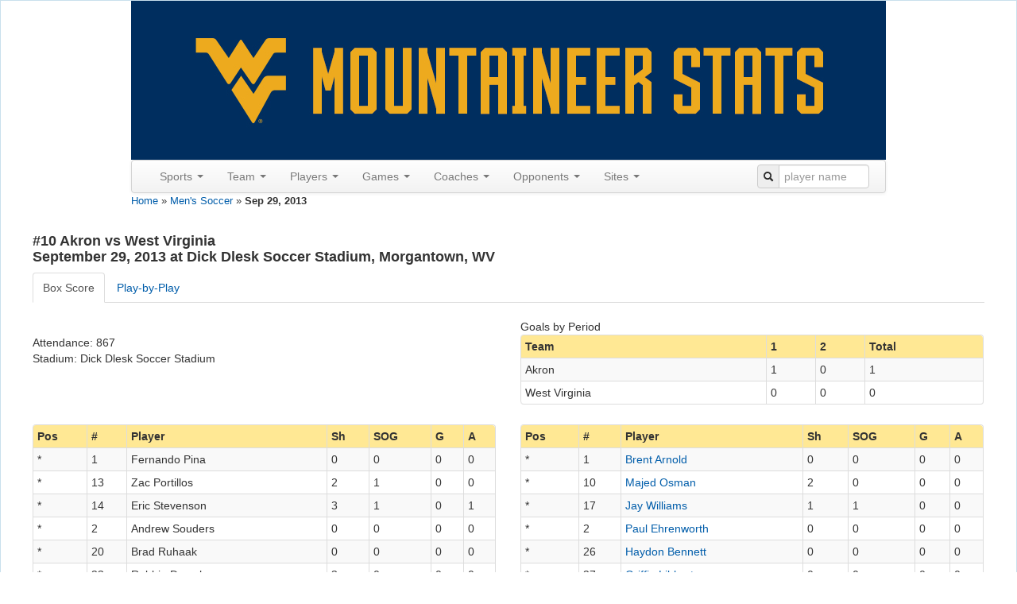

--- FILE ---
content_type: text/html; charset=UTF-8
request_url: http://www.wvustats.com/sport/msoccer/game/94893
body_size: 46077
content:
<!DOCTYPE html>
<html xmlns="http://www.w3.org/1999/xhtml" xml:lang="en-US" lang="en-US">
<head>
    <meta http-equiv="Content-Type" content="text/html; charset=utf-8"/>
    <meta name="viewport" content="width=device-width, initial-scale=1.0">

    <!-- blueprint CSS framework -->
    <link rel="stylesheet" type="text/css" href="/css/screen.css" media="screen"/>
    <link rel="stylesheet" type="text/css" href="/css/print.css" media="print"/>
    <!--[if lt IE 8]>
    <link rel="stylesheet" type="text/css" href="/css/ie.css" media="screen, projection"/>
    <![endif]-->
    <link rel="shortcut icon" href="/blue_favicon.ico" type="image/x-icon"/>
    <link rel="stylesheet" type="text/css" href="/css/main.css"/>
    <link rel="stylesheet" type="text/css" href="/css/form.css"/>
    <link rel="apple-touch-icon" href="/images/apple-touch-icon.png"/>

    <script src='https://www.google.com/recaptcha/api.js'></script>
    <meta name="viewport" content="width=device-width, initial-scale=1.0" />
<link rel="stylesheet" type="text/css" href="/assets/65869603/bootstrap/css/bootstrap.min.css" />
<link rel="stylesheet" type="text/css" href="/assets/65869603/css/bootstrap-yii.css" />
<link rel="stylesheet" type="text/css" href="/assets/65869603/css/jquery-ui-bootstrap.css" />
<script type="text/javascript" src="//ajax.googleapis.com/ajax/libs/jquery/2.0.3/jquery.min.js"></script>
<script type="text/javascript" src="/assets/65869603/bootstrap/js/bootstrap.min.js"></script>
<script type="text/javascript" src="/assets/65869603/js/bootstrap-noconflict.js"></script>
<script type="text/javascript" src="/assets/65869603/bootbox/bootbox.min.js"></script>
<script type="text/javascript" src="/assets/65869603/notify/notify.min.js"></script>
<script type="text/javascript" src="/assets/9206d8f2/jquery.ba-bbq.min.js"></script>
<title>WVUStats - Men&#039;s Soccer - Sep 29, 2013</title>
</head>

<body>
<div class="container-fluid" id="page" style="margin-top: 0px">

    <div id="header">
<div id="logo" style="text-align:center;">
<a href="/"><img src="/images/wvustats.jpg" alt="WVUStats" /></a></div>

<div id="mainmenu">
<div style="max-width:950px" class="navbar"><div class="navbar-inner"><div class="container"><a class="btn btn-navbar" data-toggle="collapse" data-target="#yii_bootstrap_collapse_0"><span class="icon-bar"></span><span class="icon-bar"></span><span class="icon-bar"></span></a><div class="nav-collapse collapse" id="yii_bootstrap_collapse_0"><ul id="yw2" class="nav"><li class="dropdown"><a class="dropdown-toggle" data-toggle="dropdown" href="#">Sports <span class="caret"></span></a><ul id="yw3" class="dropdown-menu"><li><a tabindex="-1" href="/sport/football">Football</a></li><li><a tabindex="-1" href="/sport/mbasketball">Men's Basketball</a></li><li><a tabindex="-1" href="/sport/wbasketball">Women's Basketball</a></li><li><a tabindex="-1" href="/sport/baseball">Baseball</a></li><li><a tabindex="-1" href="/sport/msoccer">Men's Soccer</a></li><li><a tabindex="-1" href="/sport/wsoccer">Women's Soccer</a></li><li><a tabindex="-1" href="/sport/volleyball">Volleyball</a></li></ul></li><li class="dropdown"><a class="dropdown-toggle" data-toggle="dropdown" href="#">Team <span class="caret"></span></a><ul id="yw4" class="dropdown-menu"><li><a tabindex="-1" href="/sport/msoccer/seasons">Seasons</a></li><li><a tabindex="-1" href="/sport/msoccer/polls">Polls</a></li><li><a tabindex="-1" href="/sport/msoccer/last/team/1">Last Time</a></li><li><a tabindex="-1" href="/sport/msoccer/records/team/game">Match Records</a></li><li><a tabindex="-1" href="/sport/msoccer/records/team/season">Season Records</a></li></ul></li><li class="dropdown"><a class="dropdown-toggle" data-toggle="dropdown" href="#">Players <span class="caret"></span></a><ul id="yw5" class="dropdown-menu"><li><a tabindex="-1" href="/sport/msoccer/roster">All-Time Roster</a></li><li><a tabindex="-1" href="/sport/msoccer/jerseys">Jerseys</a></li><li><a tabindex="-1" href="/sport/msoccer/captains">Captains</a></li><li><a tabindex="-1" href="/sport/msoccer/honors">Honors</a></li><li><a tabindex="-1" href="/sport/msoccer/draft">In the Draft</a></li><li><a tabindex="-1" href="/sport/msoccer/pros">In the Pros</a></li><li><a tabindex="-1" href="/sport/msoccer/transfers">Transfers</a></li><li><a tabindex="-1" href="/sport/msoccer/last/player/1">Last Time</a></li><li><a tabindex="-1" href="/sport/msoccer/records/player/game">Match Records</a></li><li><a tabindex="-1" href="/sport/msoccer/records/player/season">Season Records</a></li><li><a tabindex="-1" href="/sport/msoccer/records/player/career">Career Records</a></li><li><a tabindex="-1" href="/sport/msoccer/players">Custom Search</a></li></ul></li><li class="dropdown"><a class="dropdown-toggle" data-toggle="dropdown" href="#">Games <span class="caret"></span></a><ul id="yw6" class="dropdown-menu"><li><a tabindex="-1" href="/sport/msoccer/games?expand=0&amp;GameSearchForm%5Branked%5D=1">Ranked</a></li><li><a tabindex="-1" href="/sport/msoccer/overtime">Overtime</a></li><li><a tabindex="-1" href="/sport/msoccer/tournaments">Tournaments</a></li><li><a tabindex="-1" href="/sport/msoccer/upsets">Upsets</a></li><li><a tabindex="-1" href="/sport/msoccer/milestones">Milestones</a></li><li><a tabindex="-1" href="/sport/msoccer/notes">Match Notes</a></li><li><a tabindex="-1" href="/sport/msoccer/dates">By Date</a></li><li><a tabindex="-1" href="/sport/msoccer/days">By Day of the Week</a></li><li><a tabindex="-1" href="/sport/msoccer/games?expand=1">Custom Search</a></li></ul></li><li class="dropdown"><a class="dropdown-toggle" data-toggle="dropdown" href="#">Coaches <span class="caret"></span></a><ul id="yw7" class="dropdown-menu"><li><a tabindex="-1" href="/sport/msoccer/coaches/all">All Coaches</a></li><li><a tabindex="-1" href="/sport/msoccer/coaches/honors">Coaching Honors</a></li><li><a tabindex="-1" href="/sport/msoccer/coaches/assistants">Assistants</a></li><li><a tabindex="-1" href="/sport/msoccer/coaches/opp">Opposing Coaches</a></li></ul></li><li class="dropdown"><a class="dropdown-toggle" data-toggle="dropdown" href="#">Opponents <span class="caret"></span></a><ul id="yw8" class="dropdown-menu"><li><a tabindex="-1" href="/sport/msoccer/opponents">All Opponents</a></li><li><a tabindex="-1" href="/sport/msoccer/games?expand=0&amp;GameSearchForm%5BoppRanked%5D=1">Ranked Opps.</a></li><li><a tabindex="-1" href="/sport/msoccer/conferences">Vs Conferences</a></li><li><a tabindex="-1" href="/sport/msoccer/oppupsets">Upsets</a></li><li><a tabindex="-1" href="/sport/msoccer/last/oppteam/1">Last Time (Team)</a></li><li><a tabindex="-1" href="/sport/msoccer/last/oppplayer/1">Last Time (Player)</a></li><li><a tabindex="-1" href="/sport/msoccer/records/oppteam/game">Team Records</a></li><li><a tabindex="-1" href="/sport/msoccer/records/oppplayer/game">Player Records</a></li><li><a tabindex="-1" href="/sport/msoccer/mascots">Mascots</a></li></ul></li><li class="dropdown"><a class="dropdown-toggle" data-toggle="dropdown" href="#">Sites <span class="caret"></span></a><ul id="yw9" class="dropdown-menu"><li><a tabindex="-1" href="/sport/msoccer/sites">Sites</a></li><li><a tabindex="-1" href="/sport/msoccer/cities">Cities</a></li><li><a tabindex="-1" href="/sport/msoccer/states">States</a></li><li><a tabindex="-1" href="/sport/msoccer/attendance">Season Attendance</a></li></ul></li></ul><form class="pull-right form-search" style="margin: 5px 0px"
                id="searchbar" action="/site/search" method="get">
                <div class="input-prepend"><span class="add-on"><i class="icon-search"></i></span>
                <input  style="width:100px;" name="q" placeholder="player name" id="q" value="" type="text" /></div></form></div></div></div></div></div><!-- mainmenu -->
</div><!-- header -->
<div class="breadcrumbs">
<a href="/">Home</a> &raquo; <a href="/sport/msoccer">Men&#039;s Soccer</a> &raquo; <span>Sep 29, 2013</span></div><div id="content">
    <h4>
#10 Akron vs West Virginia<br/>September 29, 2013 at Dick Dlesk Soccer Stadium, Morgantown, WV</h4>
<div id="yw0"><ul id="yw1" class="nav nav-tabs"><li class="active"><a data-toggle="tab" href="#yw0_tab_1">Box Score</a></li><li><a data-toggle="tab" href="#yw0_tab_2">Play-by-Play</a></li></ul><div class="tab-content"><div id="yw0_tab_1" class="tab-pane fade active in"><div class="row-fluid">
<div class="span6">
<br/>Attendance: 867<br/>Stadium: Dick Dlesk Soccer Stadium</div>
<div class="span6">
Goals by Period<div id="periods-grid" class="grid-view">
<div class="left"></div>
<table class="items table table-striped table-bordered table-condensed">
<thead>
<tr>
<th id="periods-grid_c0">Team</th><th id="periods-grid_c1">1</th><th id="periods-grid_c2">2</th><th id="periods-grid_c3">Total</th></tr>
</thead>
<tbody>
<tr class="odd"><td>Akron</td><td>1</td><td>0</td><td>1</td></tr><tr class="even"><td>West Virginia</td><td>0</td><td>0</td><td>0</td></tr></tbody>
</table>

<div  class="extended-summary"></div><div class="keys" style="display:none" title="/sport/msoccer/game/94893"><span>94893,6142</span><span>94893,6449</span></div>
<div class="keys" style="display:none" title="/sport/msoccer/game/94893"><span>94893,6142</span><span>94893,6449</span></div>
</div></div>
</div>
<div class="row-fluid">
    <div class="span6"><div style="padding-top: 0px;" id="stats-grid6142" class="grid-view">
<div class="summaryleft"></div>
<table class="items table table-striped table-bordered table-condensed">
<thead>
<tr>
<th id="stats-grid6142_c0">Pos</th><th id="stats-grid6142_c1">#</th><th id="stats-grid6142_c2">Player</th><th id="stats-grid6142_c3">Sh</th><th id="stats-grid6142_c4">SOG</th><th id="stats-grid6142_c5">G</th><th id="stats-grid6142_c6">A</th></tr>
</thead>
<tfoot>
<tr>
<td>&nbsp;</td><td>&nbsp;</td><td>Total</td><td>14</td><td>7</td><td>1</td><td>1</td></tr>
</tfoot>
<tbody>
<tr class="odd">
<td>*</td><td>1</td><td>Fernando Pina</td><td>0</td><td>0</td><td>0</td><td>0</td></tr>
<tr class="even">
<td>*</td><td>13</td><td>Zac Portillos</td><td>2</td><td>1</td><td>0</td><td>0</td></tr>
<tr class="odd">
<td>*</td><td>14</td><td>Eric Stevenson</td><td>3</td><td>1</td><td>0</td><td>1</td></tr>
<tr class="even">
<td>*</td><td>2</td><td>Andrew Souders</td><td>0</td><td>0</td><td>0</td><td>0</td></tr>
<tr class="odd">
<td>*</td><td>20</td><td>Brad Ruhaak</td><td>0</td><td>0</td><td>0</td><td>0</td></tr>
<tr class="even">
<td>*</td><td>23</td><td>Robbie Derschang</td><td>3</td><td>0</td><td>0</td><td>0</td></tr>
<tr class="odd">
<td>*</td><td>3</td><td>Saad Abdul-Salaam</td><td>0</td><td>0</td><td>0</td><td>0</td></tr>
<tr class="even">
<td>*</td><td>4</td><td>Bryan Gallego</td><td>2</td><td>2</td><td>0</td><td>0</td></tr>
<tr class="odd">
<td>*</td><td>5</td><td>Matt Foldesy</td><td>1</td><td>0</td><td>0</td><td>0</td></tr>
<tr class="even">
<td>*</td><td>7</td><td>Reinaldo Brenes</td><td>1</td><td>1</td><td>1</td><td>0</td></tr>
<tr class="odd">
<td>*</td><td>8</td><td>Victor Souto</td><td>0</td><td>0</td><td>0</td><td>0</td></tr>
<tr class="even">
<td>&nbsp;</td><td>10</td><td>Aodhan Quinn</td><td>0</td><td>0</td><td>0</td><td>0</td></tr>
<tr class="odd">
<td>&nbsp;</td><td>17</td><td>Riley Grant</td><td>2</td><td>2</td><td>0</td><td>0</td></tr>
<tr class="even">
<td>&nbsp;</td><td>25</td><td>Clint Caso</td><td>0</td><td>0</td><td>0</td><td>0</td></tr>
<tr class="odd">
<td>&nbsp;</td><td>6</td><td>Adam Najem</td><td>0</td><td>0</td><td>0</td><td>0</td></tr>
</tbody>
</table>
<div class="keys" style="display:none" title="/sport/msoccer/game/94893"><span>81006,94893,6142</span><span>81015,94893,6142</span><span>81016,94893,6142</span><span>81007,94893,6142</span><span>125219,94893,6142</span><span>81019,94893,6142</span><span>80824,94893,6142</span><span>81009,94893,6142</span><span>81010,94893,6142</span><span>81012,94893,6142</span><span>119251,94893,6142</span><span>81014,94893,6142</span><span>81017,94893,6142</span><span>81020,94893,6142</span><span>125189,94893,6142</span></div>
</div></div><div class="span6"><div style="padding-top: 0px;" id="stats-grid6449" class="grid-view">
<div class="summaryleft"></div>
<table class="items table table-striped table-bordered table-condensed">
<thead>
<tr>
<th id="stats-grid6449_c0">Pos</th><th id="stats-grid6449_c1">#</th><th id="stats-grid6449_c2">Player</th><th id="stats-grid6449_c3">Sh</th><th id="stats-grid6449_c4">SOG</th><th id="stats-grid6449_c5">G</th><th id="stats-grid6449_c6">A</th></tr>
</thead>
<tfoot>
<tr>
<td>&nbsp;</td><td>&nbsp;</td><td>Total</td><td>10</td><td>3</td><td>0</td><td>0</td></tr>
</tfoot>
<tbody>
<tr class="odd">
<td>*</td><td>1</td><td><a href="/sport/msoccer/player/80855">Brent Arnold</a></td><td>0</td><td>0</td><td>0</td><td>0</td></tr>
<tr class="even">
<td>*</td><td>10</td><td><a href="/sport/msoccer/player/80467">Majed Osman</a></td><td>2</td><td>0</td><td>0</td><td>0</td></tr>
<tr class="odd">
<td>*</td><td>17</td><td><a href="/sport/msoccer/player/79945">Jay Williams</a></td><td>1</td><td>1</td><td>0</td><td>0</td></tr>
<tr class="even">
<td>*</td><td>2</td><td><a href="/sport/msoccer/player/80258">Paul Ehrenworth</a></td><td>0</td><td>0</td><td>0</td><td>0</td></tr>
<tr class="odd">
<td>*</td><td>26</td><td><a href="/sport/msoccer/player/80459">Haydon Bennett</a></td><td>0</td><td>0</td><td>0</td><td>0</td></tr>
<tr class="even">
<td>*</td><td>27</td><td><a href="/sport/msoccer/player/80464">Griffin Libhart</a></td><td>0</td><td>0</td><td>0</td><td>0</td></tr>
<tr class="odd">
<td>*</td><td>4</td><td><a href="/sport/msoccer/player/80462">Francio Henry</a></td><td>0</td><td>0</td><td>0</td><td>0</td></tr>
<tr class="even">
<td>*</td><td>5</td><td><a href="/sport/msoccer/player/80862">Alex Ochoa</a></td><td>0</td><td>0</td><td>0</td><td>0</td></tr>
<tr class="odd">
<td>*</td><td>6</td><td><a href="/sport/msoccer/player/80861">Jack Elliott</a></td><td>1</td><td>0</td><td>0</td><td>0</td></tr>
<tr class="even">
<td>*</td><td>7</td><td><a href="/sport/msoccer/player/80859">Christian Diaz</a></td><td>1</td><td>0</td><td>0</td><td>0</td></tr>
<tr class="odd">
<td>*</td><td>8</td><td><a href="/sport/msoccer/player/80255">Andy Bevin</a></td><td>3</td><td>1</td><td>0</td><td>0</td></tr>
<tr class="even">
<td>&nbsp;</td><td>11</td><td><a href="/sport/msoccer/player/80463">Zak Leedom</a></td><td>1</td><td>1</td><td>0</td><td>0</td></tr>
<tr class="odd">
<td>&nbsp;</td><td>12</td><td><a href="/sport/msoccer/player/80465">Jamie Merriam</a></td><td>1</td><td>0</td><td>0</td><td>0</td></tr>
<tr class="even">
<td>&nbsp;</td><td>14</td><td><a href="/sport/msoccer/player/80858">Mike Desiderio</a></td><td>0</td><td>0</td><td>0</td><td>0</td></tr>
<tr class="odd">
<td>&nbsp;</td><td>9</td><td><a href="/sport/msoccer/player/80460">Ryan Cain</a></td><td>0</td><td>0</td><td>0</td><td>0</td></tr>
</tbody>
</table>
<div class="keys" style="display:none" title="/sport/msoccer/game/94893"><span>80855,94893,6449</span><span>80467,94893,6449</span><span>79945,94893,6449</span><span>80258,94893,6449</span><span>80459,94893,6449</span><span>80464,94893,6449</span><span>80462,94893,6449</span><span>80862,94893,6449</span><span>80861,94893,6449</span><span>80859,94893,6449</span><span>80255,94893,6449</span><span>80463,94893,6449</span><span>80465,94893,6449</span><span>80858,94893,6449</span><span>80460,94893,6449</span></div>
</div></div></div>
<div class="row-fluid">
    <div class="span6"><div style="padding-top: 0px;" id="gk-grid6142" class="grid-view">
<div class="summaryleft"></div>
<table class="items table table-striped table-bordered table-condensed">
<thead>
<tr>
<th id="gk-grid6142_c0">#</th><th id="gk-grid6142_c1">Goalkeepers</th><th id="gk-grid6142_c2">Min</th><th id="gk-grid6142_c3">GA</th><th id="gk-grid6142_c4">Saves</th></tr>
</thead>
<tbody>
<tr class="odd">
<td>1</td><td>Fernando Pina</td><td>90:00</td><td>0</td><td>3</td></tr>
</tbody>
</table>
<div class="keys" style="display:none" title="/sport/msoccer/game/94893"><span>81006,94893,6142</span></div>
</div></div><div class="span6"><div style="padding-top: 0px;" id="gk-grid6449" class="grid-view">
<div class="summaryleft"></div>
<table class="items table table-striped table-bordered table-condensed">
<thead>
<tr>
<th id="gk-grid6449_c0">#</th><th id="gk-grid6449_c1">Goalkeepers</th><th id="gk-grid6449_c2">Min</th><th id="gk-grid6449_c3">GA</th><th id="gk-grid6449_c4">Saves</th></tr>
</thead>
<tbody>
<tr class="odd">
<td>1</td><td><a href="/sport/msoccer/player/80855">Brent Arnold</a></td><td>90:00</td><td>1</td><td>6</td></tr>
</tbody>
</table>
<div class="keys" style="display:none" title="/sport/msoccer/game/94893"><span>80855,94893,6449</span></div>
</div></div></div>
<div class="row-fluid">
    <div class="span6">
        <div id="shots-grid" class="grid-view">
<div class="left">Shots By Period</div>
<table class="items table table-striped table-bordered table-condensed">
<thead>
<tr>
<th id="shots-grid_c0">Team</th><th id="shots-grid_c1">1</th><th id="shots-grid_c2">2</th><th id="shots-grid_c3">Total</th></tr>
</thead>
<tbody>
<tr class="odd"><td>Akron</td><td>7</td><td>7</td><td>14</td></tr><tr class="even"><td>West Virginia</td><td>3</td><td>7</td><td>10</td></tr></tbody>
</table>

<div  class="extended-summary"></div><div class="keys" style="display:none" title="/sport/msoccer/game/94893"><span>94893,6142</span><span>94893,6449</span></div>
<div class="keys" style="display:none" title="/sport/msoccer/game/94893"><span>94893,6142</span><span>94893,6449</span></div>
</div>    </div>
    <div class="span6">
        <div id="saves-grid" class="grid-view">
<div class="left">Saves By Period</div>
<table class="items table table-striped table-bordered table-condensed">
<thead>
<tr>
<th id="saves-grid_c0">Team</th><th id="saves-grid_c1">1</th><th id="saves-grid_c2">2</th><th id="saves-grid_c3">Total</th></tr>
</thead>
<tbody>
<tr class="odd"><td>Akron</td><td>3</td><td>0</td><td>3</td></tr><tr class="even"><td>West Virginia</td><td>3</td><td>3</td><td>6</td></tr></tbody>
</table>

<div  class="extended-summary"></div><div class="keys" style="display:none" title="/sport/msoccer/game/94893"><span>94893,6142</span><span>94893,6449</span></div>
<div class="keys" style="display:none" title="/sport/msoccer/game/94893"><span>94893,6142</span><span>94893,6449</span></div>
</div>    </div>
</div>
<div class="row-fluid">
    <div class="span6">
        <div id="saves-grid" class="grid-view">
<div class="left">Corner Kicks</div>
<table class="items table table-striped table-bordered table-condensed">
<thead>
<tr>
<th id="saves-grid_c0">Team</th><th id="saves-grid_c1">1</th><th id="saves-grid_c2">2</th><th id="saves-grid_c3">Total</th></tr>
</thead>
<tbody>
<tr class="odd"><td>Akron</td><td>4</td><td>5</td><td>9</td></tr><tr class="even"><td>West Virginia</td><td>1</td><td>1</td><td>2</td></tr></tbody>
</table>

<div  class="extended-summary"></div><div class="keys" style="display:none" title="/sport/msoccer/game/94893"><span>94893,6142</span><span>94893,6449</span></div>
<div class="keys" style="display:none" title="/sport/msoccer/game/94893"><span>94893,6142</span><span>94893,6449</span></div>
</div>    </div>
    <div class="span6">
        <div id="saves-grid" class="grid-view">
<div class="left">Fouls</div>
<table class="items table table-striped table-bordered table-condensed">
<thead>
<tr>
<th id="saves-grid_c0">Team</th><th id="saves-grid_c1">1</th><th id="saves-grid_c2">2</th><th id="saves-grid_c3">Total</th></tr>
</thead>
<tbody>
<tr class="odd"><td>Akron</td><td>5</td><td>10</td><td>15</td></tr><tr class="even"><td>West Virginia</td><td>3</td><td>5</td><td>8</td></tr></tbody>
</table>

<div  class="extended-summary"></div><div class="keys" style="display:none" title="/sport/msoccer/game/94893"><span>94893,6142</span><span>94893,6449</span></div>
<div class="keys" style="display:none" title="/sport/msoccer/game/94893"><span>94893,6142</span><span>94893,6449</span></div>
</div>    </div>
</div>
<div class="row-fluid">
    <div class="span12">
        <div id="saves-grid" class="grid-view">
<div class="left">Scoring Summary</div>
<table class="items table table-striped table-bordered table-condensed">
<thead>
<tr>
<th id="saves-grid_c0">#</th><th id="saves-grid_c1">Time</th><th id="saves-grid_c2">Team</th><th id="saves-grid_c3">Goal Scorer</th><th id="saves-grid_c4">Assist</th><th id="saves-grid_c5">Description</th></tr>
</thead>
<tbody>
<tr class="odd"><td>1</td><td>4:21</td><td>AKRON</td><td>Reinaldo Brenes</td><td>Eric Stevenson</td><td>Off rebound in front of goal</td></tr></tbody>
</table>

<div  class="extended-summary"></div><div class="keys" style="display:none" title="/sport/msoccer/game/94893"><span>94893,1</span></div>
<div class="keys" style="display:none" title="/sport/msoccer/game/94893"><span>94893,1</span></div>
</div>    </div>
</div>
<div class="row-fluid">
    <div class="span12">
        Cautions and ejections:
        none<br/>Offsides: Akron , West Virginia     </div>
</div>
</div><div id="yw0_tab_2" class="tab-pane fade"><div id="pbp-grid" class="grid-view">
<div class="summary"></div>
<table class="items table table-striped table-bordered table-condensed">
<thead>
<tr>
<th id="pbp-grid_c0">Period</th><th id="pbp-grid_c1">Clock</th><th id="pbp-grid_c2">Team</th><th id="pbp-grid_c3">Text</th></tr>
</thead>
<tbody>
<tr class="odd"><td>1</td><td>00:00</td><td>AKRON</td><td>PINA, Fernando at goalie for Akron.</td></tr><tr class="even"><td>1</td><td>00:00</td><td>WVU</td><td>Arnold, Brent at goalie for West Virginia.</td></tr><tr class="odd"><td>1</td><td>02:33</td><td>AKRON</td><td>Shot by AKRON PORTILLOS, Zac, SAVE Arnold, Brent.</td></tr><tr class="even"><td>1</td><td>04:19</td><td>AKRON</td><td>Shot by AKRON STEVENSON, Eric, SAVE Arnold, Brent.</td></tr><tr class="odd"><td>1</td><td>04:21</td><td>AKRON</td><td>GOAL by AKRON BRENES, Reinaldo (FIRST GOAL), Assist by STEVENSON, Eric, goal number 4 for season.</td></tr><tr class="even"><td>1</td><td>&nbsp;</td><td>AKRON</td><td>*Off rebound in front of goal</td></tr><tr class="odd"><td>1</td><td>&nbsp;</td><td>AKRON</td><td>Foul on Akron.</td></tr><tr class="even"><td>1</td><td>&nbsp;</td><td>AKRON</td><td>Foul on Akron.</td></tr><tr class="odd"><td>1</td><td>10:22</td><td>AKRON</td><td>Offside against Akron.</td></tr><tr class="even"><td>1</td><td>&nbsp;</td><td>WVU</td><td>Foul on West Virginia.</td></tr><tr class="odd"><td>1</td><td>12:27</td><td>AKRON</td><td>Shot by AKRON STEVENSON, Eric WIDE.</td></tr><tr class="even"><td>1</td><td>14:20</td><td>WVU</td><td>Shot by WVU Williams, Jay, SAVE PINA, Fernando.</td></tr><tr class="odd"><td>1</td><td>16:52</td><td>AKRON</td><td>Corner kick by AKRON PORTILLOS, Zac [16:52].</td></tr><tr class="even"><td>1</td><td>16:59</td><td>AKRON</td><td>Header Shot by AKRON GALLEGO, Bryan, SAVE Arnold, Brent.</td></tr><tr class="odd"><td>1</td><td>17:24</td><td>AKRON</td><td>Corner kick by AKRON FOLDESY, Matt [17:24].</td></tr><tr class="even"><td>1</td><td>&nbsp;</td><td>WVU</td><td>Foul on West Virginia.</td></tr><tr class="odd"><td>1</td><td>18:27</td><td>WVU</td><td>WVU substitution: Leedom, Zak for Henry, Francio.</td></tr><tr class="even"><td>1</td><td>19:17</td><td>WVU</td><td>Shot by WVU Bevin, Andy, SAVE PINA, Fernando.</td></tr><tr class="odd"><td>1</td><td>20:28</td><td>WVU</td><td>Corner kick by WVU Bevin, Andy [20:28].</td></tr><tr class="even"><td>1</td><td>22:45</td><td>AKRON</td><td>Offside against Akron.</td></tr><tr class="odd"><td>1</td><td>&nbsp;</td><td>AKRON</td><td>Foul on Akron.</td></tr><tr class="even"><td>1</td><td>&nbsp;</td><td>AKRON</td><td>Foul on Akron.</td></tr><tr class="odd"><td>1</td><td>27:32</td><td>WVU</td><td>Shot by WVU Leedom, Zak, SAVE PINA, Fernando.</td></tr><tr class="even"><td>1</td><td>28:09</td><td>AKRON</td><td>Offside against Akron.</td></tr><tr class="odd"><td>1</td><td>&nbsp;</td><td>WVU</td><td>Foul on West Virginia.</td></tr><tr class="even"><td>1</td><td>30:23</td><td>AKRON</td><td>Offside against Akron.</td></tr><tr class="odd"><td>1</td><td>&nbsp;</td><td>AKRON</td><td>Foul on Akron.</td></tr><tr class="even"><td>1</td><td>37:48</td><td>WVU</td><td>WVU substitution: Merriam, Jamie for Williams, Jay.</td></tr><tr class="odd"><td>1</td><td>37:48</td><td>WVU</td><td>WVU substitution: Cain, Ryan for Ehrenworth, Paul.</td></tr><tr class="even"><td>1</td><td>39:29</td><td>AKRON</td><td>Shot by AKRON STEVENSON, Eric BLOCKED.</td></tr><tr class="odd"><td>1</td><td>39:54</td><td>AKRON</td><td>Corner kick by AKRON PORTILLOS, Zac [39:54].</td></tr><tr class="even"><td>1</td><td>40:04</td><td>AKRON</td><td>Shot by AKRON DERSCHANG, Robbie BLOCKED.</td></tr><tr class="odd"><td>1</td><td>40:16</td><td>AKRON</td><td>Corner kick by AKRON PORTILLOS, Zac [40:16].</td></tr><tr class="even"><td>1</td><td>45:00</td><td>WVU</td><td>End of period [45:00].</td></tr><tr class="odd"><td>2</td><td>45:00</td><td>WVU</td><td>Start of 2nd period [45:00].</td></tr><tr class="even"><td>2</td><td>45:00</td><td>WVU</td><td>For WVU: #1  Arnold, Brent, #26 Bennett, Haydon, #7  Diaz, Christian, #5  Ochoa, Alex, #9  Cain, Ryan, #27 Libhart, Griffin, #10 Osman, Majed, #12 Merriam, Jamie, #6  Elliott, Jack, #11 Leedom, Zak, #8  Bevin, Andy.</td></tr><tr class="odd"><td>2</td><td>45:00</td><td>AKRON</td><td>For AKRON: #1  PINA, Fernando, #2  SOUDERS, Andrew, #3  ABDUL-SALAAM, Saad, #4  GALLEGO, Bryan, #5  FOLDESY, Matt, #7  BRENES, Reinaldo, #8  SOUTO, Victor, #13 PORTILLOS, Zac, #14 STEVENSON, Eric, #20 RUHAAK, Brad, #23 DERSCHANG, Robbie.</td></tr><tr class="even"><td>2</td><td>&nbsp;</td><td>AKRON</td><td>Foul on Akron.</td></tr><tr class="odd"><td>2</td><td>48:33</td><td>AKRON</td><td>Offside against Akron.</td></tr><tr class="even"><td>2</td><td>48:49</td><td>AKRON</td><td>Shot by AKRON DERSCHANG, Robbie HIGH.</td></tr><tr class="odd"><td>2</td><td>48:52</td><td>WVU</td><td>WVU substitution: Desiderio, Mike for Cain, Ryan.</td></tr><tr class="even"><td>2</td><td>51:08</td><td>WVU</td><td>Shot by WVU Merriam, Jamie BLOCKED.</td></tr><tr class="odd"><td>2</td><td>&nbsp;</td><td>AKRON</td><td>Foul on Akron.</td></tr><tr class="even"><td>2</td><td>53:07</td><td>AKRON</td><td>AKRON substitution: CASO, Clint for RUHAAK, Brad.</td></tr><tr class="odd"><td>2</td><td>&nbsp;</td><td>AKRON</td><td>Foul on Akron.</td></tr><tr class="even"><td>2</td><td>54:40</td><td>WVU</td><td>Shot by WVU Diaz, Christian WIDE.</td></tr><tr class="odd"><td>2</td><td>&nbsp;</td><td>AKRON</td><td>Foul on Akron.</td></tr><tr class="even"><td>2</td><td>55:59</td><td>WVU</td><td>Header Shot by WVU Bevin, Andy HIT CROSSBAR.</td></tr><tr class="odd"><td>2</td><td>57:05</td><td>AKRON</td><td>Corner kick by AKRON PORTILLOS, Zac [57:05].</td></tr><tr class="even"><td>2</td><td>57:22</td><td>AKRON</td><td>Offside against Akron.</td></tr><tr class="odd"><td>2</td><td>59:25</td><td>WVU</td><td>WVU substitution: Williams, Jay for Libhart, Griffin.</td></tr><tr class="even"><td>2</td><td>&nbsp;</td><td>AKRON</td><td>Foul on Akron.</td></tr><tr class="odd"><td>2</td><td>&nbsp;</td><td>AKRON</td><td>Foul on Akron.</td></tr><tr class="even"><td>2</td><td>62:00</td><td>WVU</td><td>Shot by WVU Elliott, Jack HIGH.</td></tr><tr class="odd"><td>2</td><td>62:20</td><td>AKRON</td><td>Offside against Akron.</td></tr><tr class="even"><td>2</td><td>62:46</td><td>WVU</td><td>Shot by WVU Osman, Majed BLOCKED.</td></tr><tr class="odd"><td>2</td><td>63:07</td><td>WVU</td><td>Corner kick by WVU Bevin, Andy [63:07].</td></tr><tr class="even"><td>2</td><td>&nbsp;</td><td>WVU</td><td>Foul on West Virginia.</td></tr><tr class="odd"><td>2</td><td>65:45</td><td>AKRON</td><td>Shot by AKRON DERSCHANG, Robbie HIGH.</td></tr><tr class="even"><td>2</td><td>&nbsp;</td><td>WVU</td><td>Foul on West Virginia.</td></tr><tr class="odd"><td>2</td><td>68:27</td><td>AKRON</td><td>Shot by AKRON PORTILLOS, Zac BLOCKED.</td></tr><tr class="even"><td>2</td><td>&nbsp;</td><td>WVU</td><td>Foul on West Virginia.</td></tr><tr class="odd"><td>2</td><td>70:40</td><td>WVU</td><td>WVU substitution: Cain, Ryan for Williams, Jay.</td></tr><tr class="even"><td>2</td><td>70:40</td><td>AKRON</td><td>AKRON substitution: GRANT, Riley for BRENES, Reinaldo.</td></tr><tr class="odd"><td>2</td><td>&nbsp;</td><td>WVU</td><td>Foul on West Virginia.</td></tr><tr class="even"><td>2</td><td>72:20</td><td>AKRON</td><td>Shot by AKRON GRANT, Riley, SAVE Arnold, Brent.</td></tr><tr class="odd"><td>2</td><td>72:45</td><td>WVU</td><td>Shot by WVU Osman, Majed WIDE.</td></tr><tr class="even"><td>2</td><td>72:48</td><td>AKRON</td><td>AKRON substitution: NAJEM, Adam for PORTILLOS, Zac.</td></tr><tr class="odd"><td>2</td><td>75:00</td><td>AKRON</td><td>Corner kick by AKRON FOLDESY, Matt [75:00].</td></tr><tr class="even"><td>2</td><td>&nbsp;</td><td>AKRON</td><td>Foul on Akron.</td></tr><tr class="odd"><td>2</td><td>75:54</td><td>AKRON</td><td>Offside against Akron.</td></tr><tr class="even"><td>2</td><td>76:13</td><td>AKRON</td><td>Shot by AKRON GALLEGO, Bryan, SAVE Arnold, Brent.</td></tr><tr class="odd"><td>2</td><td>77:47</td><td>AKRON</td><td>Corner kick by AKRON FOLDESY, Matt [77:47].</td></tr><tr class="even"><td>2</td><td>78:22</td><td>AKRON</td><td>Corner kick by AKRON FOLDESY, Matt [78:22].</td></tr><tr class="odd"><td>2</td><td>&nbsp;</td><td>AKRON</td><td>Foul on Akron.</td></tr><tr class="even"><td>2</td><td>79:44</td><td>WVU</td><td>Shot by WVU Bevin, Andy HIGH.</td></tr><tr class="odd"><td>2</td><td>79:56</td><td>WVU</td><td>WVU substitution: Ehrenworth, Paul for Desiderio, Mike.</td></tr><tr class="even"><td>2</td><td>79:56</td><td>WVU</td><td>WVU substitution: Williams, Jay for Leedom, Zak.</td></tr><tr class="odd"><td>2</td><td>&nbsp;</td><td>AKRON</td><td>Foul on Akron.</td></tr><tr class="even"><td>2</td><td>83:22</td><td>AKRON</td><td>Shot by AKRON FOLDESY, Matt HIT POST.</td></tr><tr class="odd"><td>2</td><td>83:41</td><td>AKRON</td><td>Shot by AKRON GRANT, Riley, SAVE Arnold, Brent.</td></tr><tr class="even"><td>2</td><td>84:29</td><td>AKRON</td><td>Offside against Akron.</td></tr><tr class="odd"><td>2</td><td>86:36</td><td>WVU</td><td>WVU substitution: Leedom, Zak for Ochoa, Alex.</td></tr><tr class="even"><td>2</td><td>&nbsp;</td><td>WVU</td><td>Foul on West Virginia.</td></tr><tr class="odd"><td>2</td><td>88:08</td><td>AKRON</td><td>Corner kick by AKRON CASO, Clint [88:08].</td></tr><tr class="even"><td>2</td><td>&nbsp;</td><td>AKRON</td><td>Foul on Akron.</td></tr><tr class="odd"><td>2</td><td>90:00</td><td>WVU</td><td>End of period [90:00].</td></tr></tbody>
</table>

<div  class="extended-summary"></div><div class="keys" style="display:none" title="/sport/msoccer/game/94893"><span>94893,1,0</span><span>94893,1,1</span><span>94893,1,2</span><span>94893,1,3</span><span>94893,1,4</span><span>94893,1,5</span><span>94893,1,6</span><span>94893,1,7</span><span>94893,1,8</span><span>94893,1,9</span><span>94893,1,10</span><span>94893,1,11</span><span>94893,1,12</span><span>94893,1,13</span><span>94893,1,14</span><span>94893,1,15</span><span>94893,1,16</span><span>94893,1,17</span><span>94893,1,18</span><span>94893,1,19</span><span>94893,1,20</span><span>94893,1,21</span><span>94893,1,22</span><span>94893,1,23</span><span>94893,1,24</span><span>94893,1,25</span><span>94893,1,26</span><span>94893,1,27</span><span>94893,1,28</span><span>94893,1,29</span><span>94893,1,30</span><span>94893,1,31</span><span>94893,1,32</span><span>94893,1,33</span><span>94893,2,34</span><span>94893,2,35</span><span>94893,2,36</span><span>94893,2,37</span><span>94893,2,38</span><span>94893,2,39</span><span>94893,2,40</span><span>94893,2,41</span><span>94893,2,42</span><span>94893,2,43</span><span>94893,2,44</span><span>94893,2,45</span><span>94893,2,46</span><span>94893,2,47</span><span>94893,2,48</span><span>94893,2,49</span><span>94893,2,50</span><span>94893,2,51</span><span>94893,2,52</span><span>94893,2,53</span><span>94893,2,54</span><span>94893,2,55</span><span>94893,2,56</span><span>94893,2,57</span><span>94893,2,58</span><span>94893,2,59</span><span>94893,2,60</span><span>94893,2,61</span><span>94893,2,62</span><span>94893,2,63</span><span>94893,2,64</span><span>94893,2,65</span><span>94893,2,66</span><span>94893,2,67</span><span>94893,2,68</span><span>94893,2,69</span><span>94893,2,70</span><span>94893,2,71</span><span>94893,2,72</span><span>94893,2,73</span><span>94893,2,74</span><span>94893,2,75</span><span>94893,2,76</span><span>94893,2,77</span><span>94893,2,78</span><span>94893,2,79</span><span>94893,2,80</span><span>94893,2,81</span><span>94893,2,82</span><span>94893,2,83</span><span>94893,2,84</span><span>94893,2,85</span><span>94893,2,86</span></div>
<div class="keys" style="display:none" title="/sport/msoccer/game/94893"><span>94893,1,0</span><span>94893,1,1</span><span>94893,1,2</span><span>94893,1,3</span><span>94893,1,4</span><span>94893,1,5</span><span>94893,1,6</span><span>94893,1,7</span><span>94893,1,8</span><span>94893,1,9</span><span>94893,1,10</span><span>94893,1,11</span><span>94893,1,12</span><span>94893,1,13</span><span>94893,1,14</span><span>94893,1,15</span><span>94893,1,16</span><span>94893,1,17</span><span>94893,1,18</span><span>94893,1,19</span><span>94893,1,20</span><span>94893,1,21</span><span>94893,1,22</span><span>94893,1,23</span><span>94893,1,24</span><span>94893,1,25</span><span>94893,1,26</span><span>94893,1,27</span><span>94893,1,28</span><span>94893,1,29</span><span>94893,1,30</span><span>94893,1,31</span><span>94893,1,32</span><span>94893,1,33</span><span>94893,2,34</span><span>94893,2,35</span><span>94893,2,36</span><span>94893,2,37</span><span>94893,2,38</span><span>94893,2,39</span><span>94893,2,40</span><span>94893,2,41</span><span>94893,2,42</span><span>94893,2,43</span><span>94893,2,44</span><span>94893,2,45</span><span>94893,2,46</span><span>94893,2,47</span><span>94893,2,48</span><span>94893,2,49</span><span>94893,2,50</span><span>94893,2,51</span><span>94893,2,52</span><span>94893,2,53</span><span>94893,2,54</span><span>94893,2,55</span><span>94893,2,56</span><span>94893,2,57</span><span>94893,2,58</span><span>94893,2,59</span><span>94893,2,60</span><span>94893,2,61</span><span>94893,2,62</span><span>94893,2,63</span><span>94893,2,64</span><span>94893,2,65</span><span>94893,2,66</span><span>94893,2,67</span><span>94893,2,68</span><span>94893,2,69</span><span>94893,2,70</span><span>94893,2,71</span><span>94893,2,72</span><span>94893,2,73</span><span>94893,2,74</span><span>94893,2,75</span><span>94893,2,76</span><span>94893,2,77</span><span>94893,2,78</span><span>94893,2,79</span><span>94893,2,80</span><span>94893,2,81</span><span>94893,2,82</span><span>94893,2,83</span><span>94893,2,84</span><span>94893,2,85</span><span>94893,2,86</span></div>
</div></div></div></div><br/>
</div><!-- content -->

    <div class="clear"></div>

    <div id="footer">
<p>
<a target="_blank" href="http://wvu.edu">WVU.edu</a> | <a target="_blank" href="http://wvusports.com">WVUSports.com</a> | <a target="_blank" href="http://wvugame.com">WVUGame.com</a> | <a target="_blank" href="http://shopwvu.com">ShopWVU.com</a> | <a target="_blank" href="http://big12sports.com">Big12Sports.com</a></p>
<p>Copyright &copy; 2026 West Virginia University Department of Intercollegiate Athletics.
All Rights Reserved.<br/>
The Indicia depicted are registered trademarks of West Virginia University.</p><br/>
<a href="/site/login">Login</a></div><!-- footer -->
<script>
  var _gaq = _gaq || [];
  _gaq.push(['_setAccount', 'UA-3456170-1']);
  _gaq.push(['_trackPageview']);

  (function() {
    var ga = document.createElement('script'); ga.type = 'text/javascript'; ga.async = true;
    ga.src = ('https:' == document.location.protocol ? 'https://ssl' : 'http://www') + '.google-analytics.com/ga.js';
    var s = document.getElementsByTagName('script')[0]; s.parentNode.insertBefore(ga, s);
  })();
</script>
</div>
<!-- page -->
<script type="text/javascript" src="/assets/9db482b2/gridview/jquery.yiigridview.js"></script>
<script type="text/javascript">
/*<![CDATA[*/
jQuery(function($) {
jQuery('[data-toggle=popover]').popover();
jQuery('body').tooltip({"selector":"[data-toggle=tooltip]"});
jQuery('#periods-grid').yiiGridView({'ajaxUpdate':['periods-grid'],'ajaxVar':'ajax','pagerClass':'pagination','loadingClass':'grid-view-loading','filterClass':'filters','tableClass':'items table table-striped table-bordered table-condensed','selectableRows':1,'enableHistory':false,'updateSelector':'{page}, {sort}','filterSelector':'{filter}','afterAjaxUpdate':function() {
			jQuery('.popover').remove();
			jQuery('[data-toggle=popover]').popover();
			jQuery('.tooltip').remove();
			jQuery('[data-toggle=tooltip]').tooltip();
		}});

					   $grid = $("#periods-grid");
			
			if ($(".extended-summary", $grid).length)
			{
				$(".extended-summary", $grid).html($("#periods-grid-extended-summary", $grid).html());
			}
			
			$.ajaxPrefilter(function (options, originalOptions, jqXHR) {
				var qs = $.deparam.querystring(options.url);
				if (qs.hasOwnProperty("ajax") && qs.ajax == "periods-grid")
				{
				    if (typeof (options.realsuccess) == "undefined" || options.realsuccess !== options.success)
				    {
                        options.realsuccess = options.success;
                        options.success = function(data)
                        {
                            if (options.realsuccess) {
                                options.realsuccess(data);
                                var $data = $("<div>" + data + "</div>");
                                // we need to get the grid again... as it has been updated
                                if ($(".extended-summary", $("#periods-grid")))
                                {
                                    $(".extended-summary", $("#periods-grid")).html($("#periods-grid-extended-summary", $data).html());
                                }
                                
                            }
                        }
				    }
				}
			});
jQuery('#stats-grid6142').yiiGridView({'ajaxUpdate':['stats-grid6142'],'ajaxVar':'ajax','pagerClass':'pagination','loadingClass':'grid-view-loading','filterClass':'filters','tableClass':'items table table-striped table-bordered table-condensed','selectableRows':1,'enableHistory':false,'updateSelector':'{page}, {sort}','filterSelector':'{filter}','afterAjaxUpdate':function() {
			jQuery('.popover').remove();
			jQuery('[data-toggle=popover]').popover();
			jQuery('.tooltip').remove();
			jQuery('[data-toggle=tooltip]').tooltip();
		}});
jQuery('#stats-grid6449').yiiGridView({'ajaxUpdate':['stats-grid6449'],'ajaxVar':'ajax','pagerClass':'pagination','loadingClass':'grid-view-loading','filterClass':'filters','tableClass':'items table table-striped table-bordered table-condensed','selectableRows':1,'enableHistory':false,'updateSelector':'{page}, {sort}','filterSelector':'{filter}','afterAjaxUpdate':function() {
			jQuery('.popover').remove();
			jQuery('[data-toggle=popover]').popover();
			jQuery('.tooltip').remove();
			jQuery('[data-toggle=tooltip]').tooltip();
		}});
jQuery('#gk-grid6142').yiiGridView({'ajaxUpdate':['gk-grid6142'],'ajaxVar':'ajax','pagerClass':'pagination','loadingClass':'grid-view-loading','filterClass':'filters','tableClass':'items table table-striped table-bordered table-condensed','selectableRows':1,'enableHistory':false,'updateSelector':'{page}, {sort}','filterSelector':'{filter}','afterAjaxUpdate':function() {
			jQuery('.popover').remove();
			jQuery('[data-toggle=popover]').popover();
			jQuery('.tooltip').remove();
			jQuery('[data-toggle=tooltip]').tooltip();
		}});
jQuery('#gk-grid6449').yiiGridView({'ajaxUpdate':['gk-grid6449'],'ajaxVar':'ajax','pagerClass':'pagination','loadingClass':'grid-view-loading','filterClass':'filters','tableClass':'items table table-striped table-bordered table-condensed','selectableRows':1,'enableHistory':false,'updateSelector':'{page}, {sort}','filterSelector':'{filter}','afterAjaxUpdate':function() {
			jQuery('.popover').remove();
			jQuery('[data-toggle=popover]').popover();
			jQuery('.tooltip').remove();
			jQuery('[data-toggle=tooltip]').tooltip();
		}});
jQuery('#shots-grid').yiiGridView({'ajaxUpdate':['shots-grid'],'ajaxVar':'ajax','pagerClass':'pagination','loadingClass':'grid-view-loading','filterClass':'filters','tableClass':'items table table-striped table-bordered table-condensed','selectableRows':1,'enableHistory':false,'updateSelector':'{page}, {sort}','filterSelector':'{filter}','afterAjaxUpdate':function() {
			jQuery('.popover').remove();
			jQuery('[data-toggle=popover]').popover();
			jQuery('.tooltip').remove();
			jQuery('[data-toggle=tooltip]').tooltip();
		}});

					   $grid = $("#shots-grid");
			
			if ($(".extended-summary", $grid).length)
			{
				$(".extended-summary", $grid).html($("#shots-grid-extended-summary", $grid).html());
			}
			
			$.ajaxPrefilter(function (options, originalOptions, jqXHR) {
				var qs = $.deparam.querystring(options.url);
				if (qs.hasOwnProperty("ajax") && qs.ajax == "shots-grid")
				{
				    if (typeof (options.realsuccess) == "undefined" || options.realsuccess !== options.success)
				    {
                        options.realsuccess = options.success;
                        options.success = function(data)
                        {
                            if (options.realsuccess) {
                                options.realsuccess(data);
                                var $data = $("<div>" + data + "</div>");
                                // we need to get the grid again... as it has been updated
                                if ($(".extended-summary", $("#shots-grid")))
                                {
                                    $(".extended-summary", $("#shots-grid")).html($("#shots-grid-extended-summary", $data).html());
                                }
                                
                            }
                        }
				    }
				}
			});
jQuery('#saves-grid').yiiGridView({'ajaxUpdate':['saves-grid'],'ajaxVar':'ajax','pagerClass':'pagination','loadingClass':'grid-view-loading','filterClass':'filters','tableClass':'items table table-striped table-bordered table-condensed','selectableRows':1,'enableHistory':false,'updateSelector':'{page}, {sort}','filterSelector':'{filter}','afterAjaxUpdate':function() {
			jQuery('.popover').remove();
			jQuery('[data-toggle=popover]').popover();
			jQuery('.tooltip').remove();
			jQuery('[data-toggle=tooltip]').tooltip();
		}});

					   $grid = $("#saves-grid");
			
			if ($(".extended-summary", $grid).length)
			{
				$(".extended-summary", $grid).html($("#saves-grid-extended-summary", $grid).html());
			}
			
			$.ajaxPrefilter(function (options, originalOptions, jqXHR) {
				var qs = $.deparam.querystring(options.url);
				if (qs.hasOwnProperty("ajax") && qs.ajax == "saves-grid")
				{
				    if (typeof (options.realsuccess) == "undefined" || options.realsuccess !== options.success)
				    {
                        options.realsuccess = options.success;
                        options.success = function(data)
                        {
                            if (options.realsuccess) {
                                options.realsuccess(data);
                                var $data = $("<div>" + data + "</div>");
                                // we need to get the grid again... as it has been updated
                                if ($(".extended-summary", $("#saves-grid")))
                                {
                                    $(".extended-summary", $("#saves-grid")).html($("#saves-grid-extended-summary", $data).html());
                                }
                                
                            }
                        }
				    }
				}
			});
jQuery('#pbp-grid').yiiGridView({'ajaxUpdate':['pbp-grid'],'ajaxVar':'ajax','pagerClass':'pagination','loadingClass':'grid-view-loading','filterClass':'filters','tableClass':'items table table-striped table-bordered table-condensed','selectableRows':1,'enableHistory':false,'updateSelector':'{page}, {sort}','filterSelector':'{filter}','afterAjaxUpdate':function() {
			jQuery('.popover').remove();
			jQuery('[data-toggle=popover]').popover();
			jQuery('.tooltip').remove();
			jQuery('[data-toggle=tooltip]').tooltip();
		}});

					   $grid = $("#pbp-grid");
			
			if ($(".extended-summary", $grid).length)
			{
				$(".extended-summary", $grid).html($("#pbp-grid-extended-summary", $grid).html());
			}
			
			$.ajaxPrefilter(function (options, originalOptions, jqXHR) {
				var qs = $.deparam.querystring(options.url);
				if (qs.hasOwnProperty("ajax") && qs.ajax == "pbp-grid")
				{
				    if (typeof (options.realsuccess) == "undefined" || options.realsuccess !== options.success)
				    {
                        options.realsuccess = options.success;
                        options.success = function(data)
                        {
                            if (options.realsuccess) {
                                options.realsuccess(data);
                                var $data = $("<div>" + data + "</div>");
                                // we need to get the grid again... as it has been updated
                                if ($(".extended-summary", $("#pbp-grid")))
                                {
                                    $(".extended-summary", $("#pbp-grid")).html($("#pbp-grid-extended-summary", $data).html());
                                }
                                
                            }
                        }
				    }
				}
			});
jQuery('#yw0').tab('show');
jQuery('#yii_bootstrap_collapse_0').collapse({'parent':false,'toggle':false});
});
/*]]>*/
</script>
</body>
</html>
